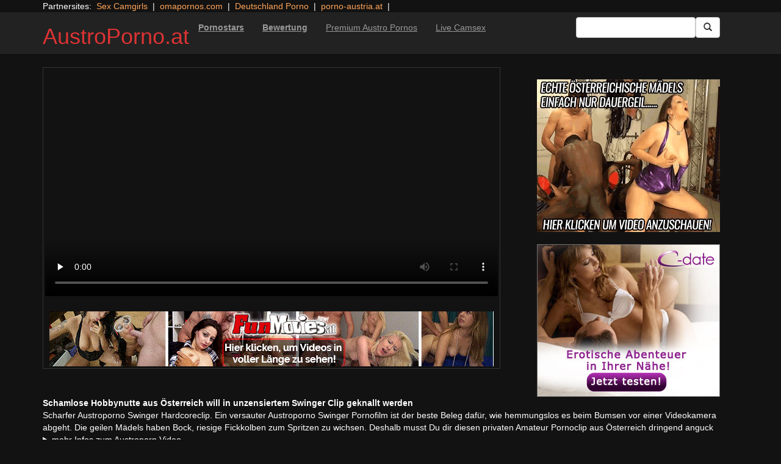

--- FILE ---
content_type: text/html; charset=UTF-8
request_url: https://austroporno.at/porno-oesterreich/blowjob-party.html/
body_size: 12725
content:
<!DOCTYPE html>
<html dir="ltr" lang="de">
<head>
<meta charset="UTF-8"/>
<meta name="viewport" content="width=device-width"/>
<meta name="language" content="de-at">
<link rel="alternate" hreflang="en-us" href="https://us.hc6.org/"/>
<link rel="alternate" hreflang="en-gb" href="https://us.hc6.org/"/>
<link rel="alternate" hreflang="x-default" href="https://austroporno.at"/>
<link rel="dns-prefetch" href="https://austroporno.at">
<link rel="dns-prefetch" href="https://storage.googleapis.com">
<link rel="dns-prefetch" href="https://cdncache1.hc6.org">
<link rel="dns-prefetch" href="https://netdna.bootstrapcdn.com">
<link rel="dns-prefetch" href="https://www.googletagmanager.com">
<link rel="profile" href="//gmpg.org/xfn/11"/>
<link rel="pingback" href="https://austroporno.at/xmlrpc.php"/>
<link rel="preload" href="//netdna.bootstrapcdn.com/bootstrap/3.0.2/fonts/glyphicons-halflings-regular.woff" as="font" type="font/woff" crossorigin>
<link rel="preload" href="//netdna.bootstrapcdn.com/bootstrap/3.0.2/fonts/glyphicons-halflings-regular.ttf" as="font" type="font/woff" crossorigin>
<link rel="icon" href="//cdncache1.hc6.org/PicServer/speedup/dating/datingarea_blue/img/favicon.png" type="image/png"/>
<style>img:is([sizes="auto" i], [sizes^="auto," i]){contain-intrinsic-size:3000px 1500px}</style>
<title>Schamlose Hobbynutte aus Österreich will in unzensiertem Swinger Clip geknallt werden</title>
<meta name="description" content="Scharfer Austroporno Swinger Hardcoreclip. Ein versauter Austroporno Swinger Pornofilm ist der beste Beleg dafür, wie hemmungslos es beim Bumsen vor einer Videokamera abgeht. Die geilen Mädels haben Bock, riesige Fickkolben zum Spritzen zu wichsen. Deshalb musst Du dir diesen privaten Amateur Pornoclip aus Österreich dringend angucken. Scharfe Austroporno Amateur Hardcorevideos. Der geile Austroporno Amateur Pornofilm"/>
<meta name="robots" content="max-snippet:-1, max-image-preview:large, max-video-preview:-1"/>
<meta name="author" content="PornAWM"/>
<link rel="canonical" href="https://austroporno.at/porno-oesterreich/blowjob-party.html/"/>
<meta name="generator" content="All in One SEO Pro (AIOSEO) 4.8.1.1"/>
<script type="application/ld+json" class="aioseo-schema">{"@context":"https:\/\/schema.org","@graph":[{"@type":"Article","@id":"https:\/\/austroporno.at\/porno-oesterreich\/blowjob-party.html\/#article","name":"Schamlose Hobbynutte aus \u00d6sterreich will in unzensiertem Swinger Clip geknallt werden","headline":"Schamlose Hobbynutte aus &Ouml;sterreich will in unzensiertem Swinger Clip geknallt werden","author":{"@id":"https:\/\/austroporno.at\/author\/pornawm\/#author"},"publisher":{"@id":"https:\/\/austroporno.at\/#person"},"image":{"@type":"ImageObject","url":"https:\/\/austroporno.at\/wp-content\/uploads\/2017\/11\/14698.jpg"},"datePublished":"2017-04-26T23:38:18+02:00","dateModified":"2025-01-07T00:13:32+01:00","inLanguage":"de-DE","mainEntityOfPage":{"@id":"https:\/\/austroporno.at\/porno-oesterreich\/blowjob-party.html\/#webpage"},"isPartOf":{"@id":"https:\/\/austroporno.at\/porno-oesterreich\/blowjob-party.html\/#webpage"},"articleSection":"Austria Porno, abspritzen, Amateur, Blowjob, Br\u00fcnette, Dessous, echte Titten, europ\u00e4isch, Gruppensex, Hardcore, High-Heels, kleine Titten, MILF, Nylonstr\u00fcmpfe, rasierte M\u00f6sen, Studentinnen, zu Hause, Candy Cox, Rosi"},{"@type":"BreadcrumbList","@id":"https:\/\/austroporno.at\/porno-oesterreich\/blowjob-party.html\/#breadcrumblist","itemListElement":[{"@type":"ListItem","@id":"https:\/\/austroporno.at\/#listItem","position":1,"name":"Zu Hause","item":"https:\/\/austroporno.at\/","nextItem":{"@type":"ListItem","@id":"https:\/\/austroporno.at\/category\/porno-oesterreich\/#listItem","name":"Austria Porno"}},{"@type":"ListItem","@id":"https:\/\/austroporno.at\/category\/porno-oesterreich\/#listItem","position":2,"name":"Austria Porno","previousItem":{"@type":"ListItem","@id":"https:\/\/austroporno.at\/#listItem","name":"Zu Hause"}}]},{"@type":"Person","@id":"https:\/\/austroporno.at\/#person","name":"PornAWM","image":{"@type":"ImageObject","@id":"https:\/\/austroporno.at\/porno-oesterreich\/blowjob-party.html\/#personImage","url":"https:\/\/secure.gravatar.com\/avatar\/fedbb3eac9d597787d46cc59914bdc9a?s=96&d=mm&r=r","width":96,"height":96,"caption":"PornAWM"}},{"@type":"Person","@id":"https:\/\/austroporno.at\/author\/pornawm\/#author","url":"https:\/\/austroporno.at\/author\/pornawm\/","name":"PornAWM","image":{"@type":"ImageObject","@id":"https:\/\/austroporno.at\/porno-oesterreich\/blowjob-party.html\/#authorImage","url":"https:\/\/secure.gravatar.com\/avatar\/fedbb3eac9d597787d46cc59914bdc9a?s=96&d=mm&r=r","width":96,"height":96,"caption":"PornAWM"}},{"@type":"WebPage","@id":"https:\/\/austroporno.at\/porno-oesterreich\/blowjob-party.html\/#webpage","url":"https:\/\/austroporno.at\/porno-oesterreich\/blowjob-party.html\/","name":"Schamlose Hobbynutte aus \u00d6sterreich will in unzensiertem Swinger Clip geknallt werden","description":"Scharfer Austroporno Swinger Hardcoreclip. Ein versauter Austroporno Swinger Pornofilm ist der beste Beleg daf\u00fcr, wie hemmungslos es beim Bumsen vor einer Videokamera abgeht. Die geilen M\u00e4dels haben Bock, riesige Fickkolben zum Spritzen zu wichsen. Deshalb musst Du dir diesen privaten Amateur Pornoclip aus \u00d6sterreich dringend angucken. Scharfe Austroporno Amateur Hardcorevideos. Der geile Austroporno Amateur Pornofilm","inLanguage":"de-DE","isPartOf":{"@id":"https:\/\/austroporno.at\/#website"},"breadcrumb":{"@id":"https:\/\/austroporno.at\/porno-oesterreich\/blowjob-party.html\/#breadcrumblist"},"author":{"@id":"https:\/\/austroporno.at\/author\/pornawm\/#author"},"creator":{"@id":"https:\/\/austroporno.at\/author\/pornawm\/#author"},"image":{"@type":"ImageObject","url":"https:\/\/austroporno.at\/wp-content\/uploads\/2017\/11\/14698.jpg","@id":"https:\/\/austroporno.at\/porno-oesterreich\/blowjob-party.html\/#mainImage"},"primaryImageOfPage":{"@id":"https:\/\/austroporno.at\/porno-oesterreich\/blowjob-party.html\/#mainImage"},"datePublished":"2017-04-26T23:38:18+02:00","dateModified":"2025-01-07T00:13:32+01:00"},{"@type":"WebSite","@id":"https:\/\/austroporno.at\/#website","url":"https:\/\/austroporno.at\/","name":"AustroPorno.at -\u00f6sterreichische Pornos von Funmovies","alternateName":"AustroPorno.at","inLanguage":"de-DE","publisher":{"@id":"https:\/\/austroporno.at\/#person"}}]}</script>
<link rel='dns-prefetch' href='//netdna.bootstrapcdn.com'/>
<link rel="stylesheet" type="text/css" href="//austroporno.at/wp-content/cache/wpfc-minified/qtkpusxb/bugx4.css" media="all"/>
<style id='classic-theme-styles-inline-css'>.wp-block-button__link{color:#fff;background-color:#32373c;border-radius:9999px;box-shadow:none;text-decoration:none;padding:calc(.667em + 2px) calc(1.333em + 2px);font-size:1.125em}.wp-block-file__button{background:#32373c;color:#fff;text-decoration:none}</style>
<style id='global-styles-inline-css'>:root{--wp--preset--aspect-ratio--square:1;--wp--preset--aspect-ratio--4-3:4/3;--wp--preset--aspect-ratio--3-4:3/4;--wp--preset--aspect-ratio--3-2:3/2;--wp--preset--aspect-ratio--2-3:2/3;--wp--preset--aspect-ratio--16-9:16/9;--wp--preset--aspect-ratio--9-16:9/16;--wp--preset--color--black:#000;--wp--preset--color--cyan-bluish-gray:#abb8c3;--wp--preset--color--white:#fff;--wp--preset--color--pale-pink:#f78da7;--wp--preset--color--vivid-red:#cf2e2e;--wp--preset--color--luminous-vivid-orange:#ff6900;--wp--preset--color--luminous-vivid-amber:#fcb900;--wp--preset--color--light-green-cyan:#7bdcb5;--wp--preset--color--vivid-green-cyan:#00d084;--wp--preset--color--pale-cyan-blue:#8ed1fc;--wp--preset--color--vivid-cyan-blue:#0693e3;--wp--preset--color--vivid-purple:#9b51e0;--wp--preset--gradient--vivid-cyan-blue-to-vivid-purple:linear-gradient(135deg,rgba(6,147,227,1) 0%,#9b51e0 100%);--wp--preset--gradient--light-green-cyan-to-vivid-green-cyan:linear-gradient(135deg,#7adcb4 0%,#00d082 100%);--wp--preset--gradient--luminous-vivid-amber-to-luminous-vivid-orange:linear-gradient(135deg,rgba(252,185,0,1) 0%,rgba(255,105,0,1) 100%);--wp--preset--gradient--luminous-vivid-orange-to-vivid-red:linear-gradient(135deg,rgba(255,105,0,1) 0%,#cf2e2e 100%);--wp--preset--gradient--very-light-gray-to-cyan-bluish-gray:linear-gradient(135deg,#eee 0%,#a9b8c3 100%);--wp--preset--gradient--cool-to-warm-spectrum:linear-gradient(135deg,#4aeadc 0%,#9778d1 20%,#cf2aba 40%,#ee2c82 60%,#fb6962 80%,#fef84c 100%);--wp--preset--gradient--blush-light-purple:linear-gradient(135deg,#ffceec 0%,#9896f0 100%);--wp--preset--gradient--blush-bordeaux:linear-gradient(135deg,#fecda5 0%,#fe2d2d 50%,#6b003e 100%);--wp--preset--gradient--luminous-dusk:linear-gradient(135deg,#ffcb70 0%,#c751c0 50%,#4158d0 100%);--wp--preset--gradient--pale-ocean:linear-gradient(135deg,#fff5cb 0%,#b6e3d4 50%,#33a7b5 100%);--wp--preset--gradient--electric-grass:linear-gradient(135deg,#caf880 0%,#71ce7e 100%);--wp--preset--gradient--midnight:linear-gradient(135deg,#020381 0%,#2874fc 100%);--wp--preset--font-size--small:13px;--wp--preset--font-size--medium:20px;--wp--preset--font-size--large:36px;--wp--preset--font-size--x-large:42px;--wp--preset--spacing--20:.44rem;--wp--preset--spacing--30:.67rem;--wp--preset--spacing--40:1rem;--wp--preset--spacing--50:1.5rem;--wp--preset--spacing--60:2.25rem;--wp--preset--spacing--70:3.38rem;--wp--preset--spacing--80:5.06rem;--wp--preset--shadow--natural:6px 6px 9px rgba(0,0,0,.2);--wp--preset--shadow--deep:12px 12px 50px rgba(0,0,0,.4);--wp--preset--shadow--sharp:6px 6px 0 rgba(0,0,0,.2);--wp--preset--shadow--outlined:6px 6px 0 -3px rgba(255,255,255,1) , 6px 6px rgba(0,0,0,1);--wp--preset--shadow--crisp:6px 6px 0 rgba(0,0,0,1)}:where(.is-layout-flex){gap:.5em}:where(.is-layout-grid){gap:.5em}body .is-layout-flex{display:flex}.is-layout-flex{flex-wrap:wrap;align-items:center}.is-layout-flex > :is(*, div){margin:0}body .is-layout-grid{display:grid}.is-layout-grid > :is(*, div){margin:0}:where(.wp-block-columns.is-layout-flex){gap:2em}:where(.wp-block-columns.is-layout-grid){gap:2em}:where(.wp-block-post-template.is-layout-flex){gap:1.25em}:where(.wp-block-post-template.is-layout-grid){gap:1.25em}.has-black-color{color:var(--wp--preset--color--black)!important}.has-cyan-bluish-gray-color{color:var(--wp--preset--color--cyan-bluish-gray)!important}.has-white-color{color:var(--wp--preset--color--white)!important}.has-pale-pink-color{color:var(--wp--preset--color--pale-pink)!important}.has-vivid-red-color{color:var(--wp--preset--color--vivid-red)!important}.has-luminous-vivid-orange-color{color:var(--wp--preset--color--luminous-vivid-orange)!important}.has-luminous-vivid-amber-color{color:var(--wp--preset--color--luminous-vivid-amber)!important}.has-light-green-cyan-color{color:var(--wp--preset--color--light-green-cyan)!important}.has-vivid-green-cyan-color{color:var(--wp--preset--color--vivid-green-cyan)!important}.has-pale-cyan-blue-color{color:var(--wp--preset--color--pale-cyan-blue)!important}.has-vivid-cyan-blue-color{color:var(--wp--preset--color--vivid-cyan-blue)!important}.has-vivid-purple-color{color:var(--wp--preset--color--vivid-purple)!important}.has-black-background-color{background-color:var(--wp--preset--color--black)!important}.has-cyan-bluish-gray-background-color{background-color:var(--wp--preset--color--cyan-bluish-gray)!important}.has-white-background-color{background-color:var(--wp--preset--color--white)!important}.has-pale-pink-background-color{background-color:var(--wp--preset--color--pale-pink)!important}.has-vivid-red-background-color{background-color:var(--wp--preset--color--vivid-red)!important}.has-luminous-vivid-orange-background-color{background-color:var(--wp--preset--color--luminous-vivid-orange)!important}.has-luminous-vivid-amber-background-color{background-color:var(--wp--preset--color--luminous-vivid-amber)!important}.has-light-green-cyan-background-color{background-color:var(--wp--preset--color--light-green-cyan)!important}.has-vivid-green-cyan-background-color{background-color:var(--wp--preset--color--vivid-green-cyan)!important}.has-pale-cyan-blue-background-color{background-color:var(--wp--preset--color--pale-cyan-blue)!important}.has-vivid-cyan-blue-background-color{background-color:var(--wp--preset--color--vivid-cyan-blue)!important}.has-vivid-purple-background-color{background-color:var(--wp--preset--color--vivid-purple)!important}.has-black-border-color{border-color:var(--wp--preset--color--black)!important}.has-cyan-bluish-gray-border-color{border-color:var(--wp--preset--color--cyan-bluish-gray)!important}.has-white-border-color{border-color:var(--wp--preset--color--white)!important}.has-pale-pink-border-color{border-color:var(--wp--preset--color--pale-pink)!important}.has-vivid-red-border-color{border-color:var(--wp--preset--color--vivid-red)!important}.has-luminous-vivid-orange-border-color{border-color:var(--wp--preset--color--luminous-vivid-orange)!important}.has-luminous-vivid-amber-border-color{border-color:var(--wp--preset--color--luminous-vivid-amber)!important}.has-light-green-cyan-border-color{border-color:var(--wp--preset--color--light-green-cyan)!important}.has-vivid-green-cyan-border-color{border-color:var(--wp--preset--color--vivid-green-cyan)!important}.has-pale-cyan-blue-border-color{border-color:var(--wp--preset--color--pale-cyan-blue)!important}.has-vivid-cyan-blue-border-color{border-color:var(--wp--preset--color--vivid-cyan-blue)!important}.has-vivid-purple-border-color{border-color:var(--wp--preset--color--vivid-purple)!important}.has-vivid-cyan-blue-to-vivid-purple-gradient-background{background:var(--wp--preset--gradient--vivid-cyan-blue-to-vivid-purple)!important}.has-light-green-cyan-to-vivid-green-cyan-gradient-background{background:var(--wp--preset--gradient--light-green-cyan-to-vivid-green-cyan)!important}.has-luminous-vivid-amber-to-luminous-vivid-orange-gradient-background{background:var(--wp--preset--gradient--luminous-vivid-amber-to-luminous-vivid-orange)!important}.has-luminous-vivid-orange-to-vivid-red-gradient-background{background:var(--wp--preset--gradient--luminous-vivid-orange-to-vivid-red)!important}.has-very-light-gray-to-cyan-bluish-gray-gradient-background{background:var(--wp--preset--gradient--very-light-gray-to-cyan-bluish-gray)!important}.has-cool-to-warm-spectrum-gradient-background{background:var(--wp--preset--gradient--cool-to-warm-spectrum)!important}.has-blush-light-purple-gradient-background{background:var(--wp--preset--gradient--blush-light-purple)!important}.has-blush-bordeaux-gradient-background{background:var(--wp--preset--gradient--blush-bordeaux)!important}.has-luminous-dusk-gradient-background{background:var(--wp--preset--gradient--luminous-dusk)!important}.has-pale-ocean-gradient-background{background:var(--wp--preset--gradient--pale-ocean)!important}.has-electric-grass-gradient-background{background:var(--wp--preset--gradient--electric-grass)!important}.has-midnight-gradient-background{background:var(--wp--preset--gradient--midnight)!important}.has-small-font-size{font-size:var(--wp--preset--font-size--small)!important}.has-medium-font-size{font-size:var(--wp--preset--font-size--medium)!important}.has-large-font-size{font-size:var(--wp--preset--font-size--large)!important}.has-x-large-font-size{font-size:var(--wp--preset--font-size--x-large)!important}:where(.wp-block-post-template.is-layout-flex){gap:1.25em}:where(.wp-block-post-template.is-layout-grid){gap:1.25em}:where(.wp-block-columns.is-layout-flex){gap:2em}:where(.wp-block-columns.is-layout-grid){gap:2em}:root :where(.wp-block-pullquote){font-size:1.5em;line-height:1.6}</style>
<link rel='stylesheet' id='twitter-bootstrap-css' href='https://netdna.bootstrapcdn.com/bootstrap/3.0.2/css/bootstrap.min.css?ver=3.0.2' type='text/css' media='all'/>
<style>body{background-color:#121212;color:#fff}a:link{color:#ffa357}a:visited{color:#ccc}.widget-area h2,.tag-cloud h2{font-size:18px;line-height:18px}.widget-area li{list-style:none}.tag-cloud a{white-space:nowrap;background-color:#666;color:#fff;padding:4px;border-radius:8px;margin-right:4px;line-height:180%}.cat-item{font-weight:bold;margin-bottom:2px;padding:4px;border-bottom:1px solid #ccc}.cat-item a{color:#666;margin:0;display:block;width:100%;height:100%}.duration{background-color:#000;color:#fff;font-size:14px;font-weight:bold;bottom:-18px;right:20px;position:relative;float:right;padding:2px;line-height:100%;clear:both}.video-preview-title a{font-size:14px;font-weight:normal;clear:both}.video-meta-data{font-size:14px}a.sponsor_link{font-size:16px;font-weight:bold}.video-data{width:auto;border:1px solid #333;padding:3px;overflow:hidden}.video-data-left{width:50%;float:left;background-color:transparent;text-align:left}.video-data-right{width:50%;float:right;text-align:right}.nav-tabs>li.active>a{background-color:#eee;border:none}.nav-tabs a{background-color:#ccc;border-bottom:1px solid #f1f1f1;color:#000}.edit-link{display:block}time{display:block}#comments{clear:both}#respond{clear:both}.flex-video{position:relative;padding-top:10px;padding-bottom:700px;height:0;overflow:hidden}.flex-video iframe,.flex-video object,.flex-video embed{position:absolute;top:0;left:0;width:100%;height:100%}@media only screen and (max-device-width:800px),only screen and (device-width:1024px) and (device-height:600px),only screen and (width:1280px) and (orientation:landscape),only screen and (device-width:800px),only screen and (max-width:767px){.flex-video{padding-top:0}}</style>
<link rel="stylesheet" type="text/css" href="//austroporno.at/wp-content/cache/wpfc-minified/7w11yheq/bugx4.css" media="screen"/>
<link rel="https://api.w.org/" href="https://austroporno.at/wp-json/"/><link rel="alternate" title="JSON" type="application/json" href="https://austroporno.at/wp-json/wp/v2/posts/14698"/><link rel="EditURI" type="application/rsd+xml" title="RSD" href="https://austroporno.at/xmlrpc.php?rsd"/>
<meta name="generator" content="WordPress 6.7.2"/>
<link rel='shortlink' href='https://austroporno.at/?p=14698'/>
<link rel="alternate" title="oEmbed (JSON)" type="application/json+oembed" href="https://austroporno.at/wp-json/oembed/1.0/embed?url=https%3A%2F%2Faustroporno.at%2Fporno-oesterreich%2Fblowjob-party.html%2F"/>
<link rel="alternate" title="oEmbed (XML)" type="text/xml+oembed" href="https://austroporno.at/wp-json/oembed/1.0/embed?url=https%3A%2F%2Faustroporno.at%2Fporno-oesterreich%2Fblowjob-party.html%2F&#038;format=xml"/>
<style>.site-title a,.site-description{color:#d33!important}</style>
<script type="application/ld+json">{
"@context": "http://schema.org/",
"@type": "VideoObject",
"name": "Schamlose Hobbynutte aus &Ouml;sterreich will in unzensiertem Swinger Clip geknallt werden",
"description": "Nicht umsonst findest du im WWW Hunderttausende Dreier Pornoclips, in denen perverse Amateur Girls knallhart gepoppt werden. Die leidenschaftlichen M&auml;dels legen nur zu gerne die willige Muschi frei, um vom potenten Briefzusteller fest durchgenommen zu werden.",
"url": "https://austroporno.at/porno-oesterreich/blowjob-party.html/",
"thumbnailUrl": "https://cdncache1.hc6.org/PicServer/nlclp/autpat/tubeace-thumbs/98/14698_1.jpg",
"contentUrl": "https://cdncache1.hc6.org/cache3/2dirxxyyzz/manica/cdn-fileDstiffiaDcomSmediaStubeclipsS970921823754Sscene_hd.mp4",
"duration": "PT4M10S",
"encodingFormat": "video/mp4",
"uploadDate": "2024-09-07T8:33:37+01:00"
}</script>
</head>
<body>
<div class="container"> Partnersites:&nbsp; <a href="https://sexcamgirls.live" alt="Sex Camgirls" target="_blank" rel="noopener">Sex Camgirls</a> &nbsp;|&nbsp; <a href="https://omapornos.com" alt="omapornos.com" target="_blank" rel="noopener">omapornos.com</a> &nbsp;|&nbsp; <a href="https://pornos.cc" alt="Deutschland Porno" target="_blank" rel="noopener">Deutschland Porno</a> &nbsp;|&nbsp; <a href="https://porno-austria.at" alt="porno-austria.at" target="_blank" rel="noopener">porno-austria.at</a> &nbsp;|&nbsp; <br></div><div class="navbar navbar-inverse navbar-static-top" role="navigation">
<div class="container">
<div class="navbar-header"> <button type="button" class="navbar-toggle" data-toggle="collapse" data-target=".navbar-collapse"> <span class="sr-only">Toggle navigation</span> <span class="icon-bar"></span> <span class="icon-bar"></span> <span class="icon-bar"></span> </button> <header> <h1 class="site-title"><a href="https://austroporno.at/" title="AustroPorno.at" rel="home">AustroPorno.at</a></h1> </header></div><div class="collapse navbar-collapse">
<div class="menu-menu-1-container"><ul id="nav" class="nav navbar-nav"><li id="menu-item-480" class="menu-item menu-item-type-post_type menu-item-object-page menu-item-480"><a href="https://austroporno.at/porn-star-list/"><b><u>Pornostars</u></b></a></li> <li id="menu-item-2652" class="menu-item menu-item-type-post_type menu-item-object-page menu-item-2652"><a href="https://austroporno.at/highest-rated/"><b><u>Bewertung</u></b></a></li> <li id="menu-item-8931" class="menu-item menu-item-type-custom menu-item-object-custom menu-item-8931"><a href="https://msecure106.com/track/NTIzNi4xLjI0LjY2LjQuMC4wLjAuMA"><u>Premium Austro Pornos</u></a></li> <li id="menu-item-23572" class="menu-item menu-item-type-custom menu-item-object-custom menu-item-23572"><a href="https://www.pornos.cam"><u>Live Camsex</u></a></li> </ul></div><form class="navbar-form navbar-right" action="https://austroporno.at">
<div class="form-group"> <input type="text" class="form-control" alt="search" id="search input" aria-label="Search Input Field" name="search input"></div><button type="submit" class="btn btn-default btn-md" alt="Submit Button" id="Submit Button" aria-label="Submit Button">
<span class="glyphicon glyphicon-search"></span>
</button>
</form></div></div></div><div class="container">
<div class="row">
<div id="layleft" class="col-xs-12 col-sm-12 col-md-12 col-lg-8">
<div id='content' class="tab-content">   
<div class="video-data row-fluid tab-pane active" id="info">      
<div class="col-*-12"> <center> <a href="//msecure106.com/track/NTIzNi4xLjI0LjY2LjQuMC4wLjAuMA" target="_blank" id="link1" alt="Video on Demand" aria-label="Video on Demand" rel="nofollow"></a> <video id=video width="100%" height="100%" preload="none" poster="https://storage.googleapis.com/cdnawm3/nlclp/autpat/tubeace-thumbs/98/14698_3.jpg" controls> <source src="https://cdncache1.hc6.org/cache3/2dirxxyyzz/manica/cdn-fileDstiffiaDcomSmediaStubeclipsS970921823754Sscene_hd.mp4" type="video/mp4"> Your browser does not support the video tag. </video> </center></div><div class="col-*-12"> <br> <a href="//msecure106.com/track/NTIzNi4xLjI0LjY2LjQuMC4wLjAuMA" rel="nofollow" alt="Advertisment" target="_blank" id="link2"> <img id="banner1" class="img-responsive center-block" src="https://cdncache1.hc6.org/PicServer/ban/clispon/manicafun320-1.gif" width="320" height="90" alt="Austro Pornos" aria-label="Video on Demand Advertisment" border=0> </a></div></div></div></div><div id="layright" class="col-lg-4">
<div class="col-*-12"> <center> <br> <a href="https://msecure106.com/track/NTIzNi4xLjI0LjY2LjQuMC4wLjAuMA" id="adlinkban1" title="Advertisment1" rel="nofollow" target="_blank"> <img id="linkbanner1" class="img-responsive center-block" src="https://storage.googleapis.com/cdnawmglobal/1dirxxyyzz/PicServer/ban/spon/funmovies300-2.gif" width=300 height=250 border=0 title="Advertisment1"> </a> </center></div><div class="col-*-12"> <br> <center> <a href="https://inspxtrc.com/?a=17624&c=5167&s1=0&s2=113" id="adlinkban2" title="Advertisment2" rel="nofollow" target="_blank"> <img id="linkbanner2" class="img-responsive center-block" src="https://storage.googleapis.com/cdnawmglobal/1dirxxyyzz/PicServer/ban/spon/cdate300-5167.gif" width=300 height=250 border=0 title="Advertisment2"> </a> </center></div></div></div><b>Schamlose Hobbynutte aus &Ouml;sterreich will in unzensiertem Swinger Clip geknallt werden</b>
<br>
Scharfer Austroporno Swinger Hardcoreclip. Ein versauter Austroporno Swinger Pornofilm ist der beste Beleg daf&uuml;r, wie hemmungslos es beim Bumsen vor einer Videokamera abgeht. Die geilen M&auml;dels haben Bock, riesige Fickkolben zum Spritzen zu wichsen. Deshalb musst Du dir diesen privaten Amateur Pornoclip aus &Ouml;sterreich dringend anguck<details>
<summary>mehr Infos zum Austroporn Video</summary>     
en.
Scharfe Austroporno Amateur Hardcorevideos. Der geile Austroporno Amateur Pornofilm ist ein echter Beweis, wie enthemmt es beim Poppen vor der Kamera zugeht. Die bildh&uuml;bschen M&auml;dels haben B&ouml;cke, literweise frisches Cum zu saufen. Also solltest Du dir den deutschsprachigen Gruppensex Hardcorefilm aus &Ouml;sterreich unbedingt anschauen.
Privater Gruppensex Pornoclip von Austroporno. Ein scharfer Austroporno Gruppensex Pornoclip ist der beste Beleg daf&uuml;r, dass es beim hemmungslosen Rammeln vor einer Kamera ordentlich abgeht. Schlie&szlig;lich haben die bildh&uuml;bschen Babes B&ouml;cke darauf, die harten Pisser zum Spritzen zu veranlassen. Demgem&auml;&szlig; gibt es etliche gute Gr&uuml;nde, dass du Dir dieses geile Gruppensex Sexvideo aus Austria unbedingt ansehen solltest.
Versauter Austroporno Swinger Pornofilm. Der private Austroporno Swinger Pornovideo ist ein echter Beleg, wie tabulos es beim Poppen vor einer Kamera zugeht. Bekannterma&szlig;en haben die bildh&uuml;bschen Luder B&ouml;cke darauf, harte St&auml;nder zum Spucken zu wichsen. Deshalb muss man sich das unzensierte Amateur Pornovideo aus Austria dringend ansehen.
</details>
<br> hier kannst Du eine <a href="https://www.austromilf.at" target="_self" rel="follow"><u>&ouml;sterreichische MILF treffen</u></a> - deutschsprachige <a href="https://www.pornos.cam" target="_self" alt="Sexcam Girls" rel="follow"><u>Sexcam Girls</u></a>
<br><b>Performers:<b><a href="https://austroporno.at/performer/candy-cox/" rel="tag">Candy Cox</a>, <a href="https://austroporno.at/performer/rosi/" rel="tag">Rosi</a> <span class="views"></span> 
<br> <b>Clip Tags:</b> <a href="https://austroporno.at/tag/cumshot/" rel="tag">abspritzen</a>, <a href="https://austroporno.at/tag/amateur/" rel="tag">Amateur</a>, <a href="https://austroporno.at/tag/blowjob/" rel="tag">Blowjob</a>, <a href="https://austroporno.at/tag/brunette/" rel="tag">Brünette</a>, <a href="https://austroporno.at/tag/lingerie/" rel="tag">Dessous</a>, <a href="https://austroporno.at/tag/natural-tits/" rel="tag">echte Titten</a>, <a href="https://austroporno.at/tag/european/" rel="tag">europäisch</a>, <a href="https://austroporno.at/tag/groupsex/" rel="tag">Gruppensex</a>, <a href="https://austroporno.at/tag/hardcore/" rel="tag">Hardcore</a>, <a href="https://austroporno.at/tag/high-heels/" rel="tag">High-Heels</a>, <a href="https://austroporno.at/tag/small-tits/" rel="tag">kleine Titten</a>, <a href="https://austroporno.at/tag/milf/" rel="tag">MILF</a>, <a href="https://austroporno.at/tag/stockings/" rel="tag">Nylonstrümpfe</a>, <a href="https://austroporno.at/tag/shaved-pussy/" rel="tag">rasierte Mösen</a>, <a href="https://austroporno.at/tag/student/" rel="tag">Studentinnen</a>, <a href="https://austroporno.at/tag/homemade/" rel="tag">zu Hause</a><br/> Category/Studio: <a href="https://austroporno.at/category/porno-oesterreich/" rel="category tag">Austria Porno</a><br/>  
<b>Tags</b><br> <a href="https://austroporno.at/tag/cumshot/" class="tag-cloud-link tag-link-33 tag-link-position-1" style="font-size: 15.315789473684pt;" aria-label="abspritzen (191 Einträge)">abspritzen</a> <a href="https://austroporno.at/tag/amateur/" class="tag-cloud-link tag-link-28 tag-link-position-2" style="font-size: 18pt;" aria-label="Amateur (615 Einträge)">Amateur</a> <a href="https://austroporno.at/tag/blonde/" class="tag-cloud-link tag-link-45 tag-link-position-3" style="font-size: 14.368421052632pt;" aria-label="Blondine (125 Einträge)">Blondine</a> <a href="https://austroporno.at/tag/blowjob/" class="tag-cloud-link tag-link-36 tag-link-position-4" style="font-size: 16.842105263158pt;" aria-label="Blowjob (372 Einträge)">Blowjob</a> <a href="https://austroporno.at/tag/brunette/" class="tag-cloud-link tag-link-48 tag-link-position-5" style="font-size: 16.526315789474pt;" aria-label="Brünette (326 Einträge)">Brünette</a> <a href="https://austroporno.at/tag/lingerie/" class="tag-cloud-link tag-link-43 tag-link-position-6" style="font-size: 14.947368421053pt;" aria-label="Dessous (163 Einträge)">Dessous</a> <a href="https://austroporno.at/tag/german/" class="tag-cloud-link tag-link-35 tag-link-position-7" style="font-size: 15.263157894737pt;" aria-label="deutsch (187 Einträge)">deutsch</a> <a href="https://austroporno.at/tag/big-tits/" class="tag-cloud-link tag-link-47 tag-link-position-8" style="font-size: 15.421052631579pt;" aria-label="dicke Titten (199 Einträge)">dicke Titten</a> <a href="https://austroporno.at/tag/threesome/" class="tag-cloud-link tag-link-53 tag-link-position-9" style="font-size: 14.263157894737pt;" aria-label="Dreier Sex (119 Einträge)">Dreier Sex</a> <a href="https://austroporno.at/tag/natural-tits/" class="tag-cloud-link tag-link-79 tag-link-position-10" style="font-size: 16.210526315789pt;" aria-label="echte Titten (284 Einträge)">echte Titten</a> <a href="https://austroporno.at/tag/european/" class="tag-cloud-link tag-link-2234 tag-link-position-11" style="font-size: 15.684210526316pt;" aria-label="europäisch (224 Einträge)">europäisch</a> <a href="https://austroporno.at/tag/fetish/" class="tag-cloud-link tag-link-38 tag-link-position-12" style="font-size: 14.315789473684pt;" aria-label="Fetisch internat (121 Einträge)">Fetisch internat</a> <a href="https://austroporno.at/tag/fucking/" class="tag-cloud-link tag-link-2013 tag-link-position-13" style="font-size: 14.526315789474pt;" aria-label="ficken (133 Einträge)">ficken</a> <a href="https://austroporno.at/tag/finger-fucking/" class="tag-cloud-link tag-link-2241 tag-link-position-14" style="font-size: 14.842105263158pt;" aria-label="Finger Ficken (154 Einträge)">Finger Ficken</a> <a href="https://austroporno.at/tag/big-ass/" class="tag-cloud-link tag-link-150 tag-link-position-15" style="font-size: 15.315789473684pt;" aria-label="großer Arsch (188 Einträge)">großer Arsch</a> <a href="https://austroporno.at/tag/handjob/" class="tag-cloud-link tag-link-656 tag-link-position-16" style="font-size: 14.526315789474pt;" aria-label="Handjob (135 Einträge)">Handjob</a> <a href="https://austroporno.at/tag/hardcore/" class="tag-cloud-link tag-link-42 tag-link-position-17" style="font-size: 15.631578947368pt;" aria-label="Hardcore (219 Einträge)">Hardcore</a> <a href="https://austroporno.at/tag/high-heels/" class="tag-cloud-link tag-link-72 tag-link-position-18" style="font-size: 15.052631578947pt;" aria-label="High-Heels (167 Einträge)">High-Heels</a> <a href="https://austroporno.at/tag/small-tits/" class="tag-cloud-link tag-link-78 tag-link-position-19" style="font-size: 14.631578947368pt;" aria-label="kleine Titten (141 Einträge)">kleine Titten</a> <a href="https://austroporno.at/tag/lesbian/" class="tag-cloud-link tag-link-51 tag-link-position-20" style="font-size: 14.578947368421pt;" aria-label="Lesbensex (136 Einträge)">Lesbensex</a> <a href="https://austroporno.at/tag/masturbation/" class="tag-cloud-link tag-link-70 tag-link-position-21" style="font-size: 14pt;" aria-label="Masturbation (107 Einträge)">Masturbation</a> <a href="https://austroporno.at/tag/solo/" class="tag-cloud-link tag-link-57 tag-link-position-22" style="font-size: 14.157894736842pt;" aria-label="Masturbation solo (113 Einträge)">Masturbation solo</a> <a href="https://austroporno.at/tag/milf/" class="tag-cloud-link tag-link-95 tag-link-position-23" style="font-size: 15.105263157895pt;" aria-label="MILF (173 Einträge)">MILF</a> <a href="https://austroporno.at/tag/pussy-licking/" class="tag-cloud-link tag-link-90 tag-link-position-24" style="font-size: 14.684210526316pt;" aria-label="Muschi lecken (142 Einträge)">Muschi lecken</a> <a href="https://austroporno.at/tag/stockings/" class="tag-cloud-link tag-link-41 tag-link-position-25" style="font-size: 15pt;" aria-label="Nylonstrümpfe (164 Einträge)">Nylonstrümpfe</a> <a href="https://austroporno.at/tag/pornstar/" class="tag-cloud-link tag-link-183 tag-link-position-26" style="font-size: 14.315789473684pt;" aria-label="Pornostar (121 Einträge)">Pornostar</a> <a href="https://austroporno.at/tag/shaved-pussy/" class="tag-cloud-link tag-link-119 tag-link-position-27" style="font-size: 15.842105263158pt;" aria-label="rasierte Mösen (240 Einträge)">rasierte Mösen</a> <a href="https://austroporno.at/tag/mature/" class="tag-cloud-link tag-link-46 tag-link-position-28" style="font-size: 14.052631578947pt;" aria-label="reife Damen (108 Einträge)">reife Damen</a> <a href="https://austroporno.at/tag/student/" class="tag-cloud-link tag-link-2248 tag-link-position-29" style="font-size: 14.263157894737pt;" aria-label="Studentinnen (120 Einträge)">Studentinnen</a> <a href="https://austroporno.at/tag/homemade/" class="tag-cloud-link tag-link-2236 tag-link-position-30" style="font-size: 14.421052631579pt;" aria-label="zu Hause (127 Einträge)">zu Hause</a> 
84                                     <p></p>
<b>Related Videos</b><br><div class="row">
<div class="col-xs-12 col-sm-12 col-md-12 col-lg-2"> 
<div class="tab-content">
<div class="video-data row-fluid tab-pane active">
<div class="duration"> 04:10</div><div class="video-preview"> <a href="https://austroporno.at/porno-oesterreich/dirty-whore.html/" title="Verdorbenes Amateur Girl in unzensiertem &Ouml;si Pornofilm gepimpert"><img class="img-responsive" src="https://storage.googleapis.com/cdnawmglobal/1dirxxyyzz/PicServer/nlclp/autpat/tubeace-thumbs/73/7073_1.jpg" alt="Verdorbenes Amateur Girl in unzensiertem &Ouml;si Pornofilm gepimpert" width=320 height=200></a></div><div class="video-meta-data">
<div class="video-preview-title"> <a href="https://austroporno.at/porno-oesterreich/dirty-whore.html/" rel="bookmark" title="Verdorbenes Amateur Girl in unzensiertem &Ouml;si Pornofilm gepimpert"></b> </h3>Verdorbenes Amateur Girl in unzensiertem &Ouml;si Pornofilm gepimpert </a></div><div class="pull-right">  <span class="views"> </span></div></div></div></div></div><div class="col-xs-12 col-sm-12 col-md-12 col-lg-2"> 
<div class="tab-content">
<div class="video-data row-fluid tab-pane active">
<div class="duration"> 02:59</div><div class="video-preview"> <a href="https://austroporno.at/porno-oesterreich/masturbating-mom.html/" title="Privater Swinger Porno mit willigem Girl aus Austria"><img class="img-responsive" src="https://storage.googleapis.com/cdnawmglobal/1dirxxyyzz/PicServer/nlclp/autpat/tubeace-thumbs/13/6713_1.jpg" alt="Privater Swinger Porno mit willigem Girl aus Austria" width=320 height=200></a></div><div class="video-meta-data">
<div class="video-preview-title"> <a href="https://austroporno.at/porno-oesterreich/masturbating-mom.html/" rel="bookmark" title="Privater Swinger Porno mit willigem Girl aus Austria"></b> </h3>Privater Swinger Porno mit willigem Girl aus Austria </a></div><div class="pull-right">  <span class="views"> </span></div></div></div></div></div><div class="col-xs-12 col-sm-12 col-md-12 col-lg-2"> 
<div class="tab-content">
<div class="video-data row-fluid tab-pane active">
<div class="duration"> 08:00</div><div class="video-preview"> <a href="https://austroporno.at/porno-oesterreich/champange-and-sex.html/" title="Hemmungsloses Amateur Girl in privatem Funmovies Pornofilm gepimpert"><img class="img-responsive" src="https://storage.googleapis.com/cdnawmglobal/1dirxxyyzz/PicServer/nlclp/autpat/tubeace-thumbs/28/15028_3.jpg" alt="Hemmungsloses Amateur Girl in privatem Funmovies Pornofilm gepimpert" width=320 height=200></a></div><div class="video-meta-data">
<div class="video-preview-title"> <a href="https://austroporno.at/porno-oesterreich/champange-and-sex.html/" rel="bookmark" title="Hemmungsloses Amateur Girl in privatem Funmovies Pornofilm gepimpert"></b> </h3>Hemmungsloses Amateur Girl in privatem Funmovies Pornofilm gepimpert </a></div><div class="pull-right">  <span class="views"> </span></div></div></div></div></div><div class="col-xs-12 col-sm-12 col-md-12 col-lg-2"> 
<div class="tab-content">
<div class="video-data row-fluid tab-pane active">
<div class="duration"> 11:52</div><div class="video-preview"> <a href="https://austroporno.at/porno-oesterreich/horny-redhead-bbw-in-fantastic-threesome-action.html/" title="Unzensierter Swinger Clip mit willigen Weibern aus der Alpenrepublik"><img class="img-responsive" src="https://storage.googleapis.com/cdnawmglobal/1dirxxyyzz/PicServer/nlclp/autpat/tubeace-thumbs/50/14850_3.jpg" alt="Unzensierter Swinger Clip mit willigen Weibern aus der Alpenrepublik" width=320 height=200></a></div><div class="video-meta-data">
<div class="video-preview-title"> <a href="https://austroporno.at/porno-oesterreich/horny-redhead-bbw-in-fantastic-threesome-action.html/" rel="bookmark" title="Unzensierter Swinger Clip mit willigen Weibern aus der Alpenrepublik"></b> </h3>Unzensierter Swinger Clip mit willigen Weibern aus der Alpenrepublik </a></div><div class="pull-right">  <span class="views"> </span></div></div></div></div></div><div class="col-xs-12 col-sm-12 col-md-12 col-lg-2"> 
<div class="tab-content">
<div class="video-data row-fluid tab-pane active">
<div class="duration"> 13:00</div><div class="video-preview"> <a href="https://austroporno.at/porno-oesterreich/too-many-slaves.html/" title="Dauergeiles Amateur Luder in versautem Gang Bang Porno gebumst"><img class="img-responsive" src="https://storage.googleapis.com/cdnawmglobal/1dirxxyyzz/PicServer/nlclp/autpat/tubeace-thumbs/69/5969_1.jpg" alt="Dauergeiles Amateur Luder in versautem Gang Bang Porno gebumst" width=320 height=200></a></div><div class="video-meta-data">
<div class="video-preview-title"> <a href="https://austroporno.at/porno-oesterreich/too-many-slaves.html/" rel="bookmark" title="Dauergeiles Amateur Luder in versautem Gang Bang Porno gebumst"></b> </h3>Dauergeiles Amateur Luder in versautem Gang Bang Porno gebumst </a></div><div class="pull-right">  <span class="views"> </span></div></div></div></div></div><div class="col-xs-12 col-sm-12 col-md-12 col-lg-2"> 
<div class="tab-content">
<div class="video-data row-fluid tab-pane active">
<div class="duration"> 11:55</div><div class="video-preview"> <a href="https://austroporno.at/porno-oesterreich/amateur-gloryhole-fun-2.html/" title="Verdorbenes Girl in unzensiertem Swinger Pornoclip gev&ouml;gelt"><img class="img-responsive" src="https://storage.googleapis.com/cdnawmglobal/1dirxxyyzz/PicServer/nlclp/autpat/tubeace-thumbs/28/14828_3.jpg" alt="Verdorbenes Girl in unzensiertem Swinger Pornoclip gev&ouml;gelt" width=320 height=200></a></div><div class="video-meta-data">
<div class="video-preview-title"> <a href="https://austroporno.at/porno-oesterreich/amateur-gloryhole-fun-2.html/" rel="bookmark" title="Verdorbenes Girl in unzensiertem Swinger Pornoclip gev&ouml;gelt"></b> </h3>Verdorbenes Girl in unzensiertem Swinger Pornoclip gev&ouml;gelt </a></div><div class="pull-right">  <span class="views"> </span></div></div></div></div></div></div><div class="row">
<div class="col-xs-12 col-sm-12 col-md-12 col-lg-2"> 
<div class="tab-content">
<div class="video-data row-fluid tab-pane active">
<div class="duration"> 12:41</div><div class="video-preview"> <a href="https://austroporno.at/porno-oesterreich/backseat-lesbians.html/" title="Privater Swinger Clip mit willigem Amateur Luder aus Austria"><img class="img-responsive" src="https://storage.googleapis.com/cdnawmglobal/1dirxxyyzz/PicServer/nlclp/autpat/tubeace-thumbs/14/14614_3.jpg" alt="Privater Swinger Clip mit willigem Amateur Luder aus Austria" width=320 height=200></a></div><div class="video-meta-data">
<div class="video-preview-title"> <a href="https://austroporno.at/porno-oesterreich/backseat-lesbians.html/" rel="bookmark" title="Privater Swinger Clip mit willigem Amateur Luder aus Austria"></b> </h3>Privater Swinger Clip mit willigem Amateur Luder aus Austria </a></div><div class="pull-right">  <span class="views"> </span></div></div></div></div></div><div class="col-xs-12 col-sm-12 col-md-12 col-lg-2"> 
<div class="tab-content">
<div class="video-data row-fluid tab-pane active">
<div class="duration"> 11:47</div><div class="video-preview"> <a href="https://austroporno.at/porno-oesterreich/two-austrian-girl-sharing-a-lucky-guy-in-a-ffm-threeway.html/" title="Dauergeile Weiber werden in versautem Gruppensex Pornoclip durchgerammelt"><img class="img-responsive" src="https://storage.googleapis.com/cdnawmglobal/1dirxxyyzz/PicServer/nlclp/autpat/tubeace-thumbs/92/14892_3.jpg" alt="Dauergeile Weiber werden in versautem Gruppensex Pornoclip durchgerammelt" width=320 height=200></a></div><div class="video-meta-data">
<div class="video-preview-title"> <a href="https://austroporno.at/porno-oesterreich/two-austrian-girl-sharing-a-lucky-guy-in-a-ffm-threeway.html/" rel="bookmark" title="Dauergeile Weiber werden in versautem Gruppensex Pornoclip durchgerammelt"></b> </h3>Dauergeile Weiber werden in versautem Gruppensex Pornoclip durchgerammelt </a></div><div class="pull-right">  <span class="views"> </span></div></div></div></div></div><div class="col-xs-12 col-sm-12 col-md-12 col-lg-2"> 
<div class="tab-content">
<div class="video-data row-fluid tab-pane active">
<div class="duration"> 12:55</div><div class="video-preview"> <a href="https://austroporno.at/porno-oesterreich/neighbourhood-bbq.html/" title="Spermageiles Amateur Girl in privatem &Ouml;si Porno gepoppt"><img class="img-responsive" src="https://storage.googleapis.com/cdnawmglobal/1dirxxyyzz/PicServer/nlclp/autpat/tubeace-thumbs/38/14638_3.jpg" alt="Spermageiles Amateur Girl in privatem &Ouml;si Porno gepoppt" width=320 height=200></a></div><div class="video-meta-data">
<div class="video-preview-title"> <a href="https://austroporno.at/porno-oesterreich/neighbourhood-bbq.html/" rel="bookmark" title="Spermageiles Amateur Girl in privatem &Ouml;si Porno gepoppt"></b> </h3>Spermageiles Amateur Girl in privatem &Ouml;si Porno gepoppt </a></div><div class="pull-right">  <span class="views"> </span></div></div></div></div></div><div class="col-xs-12 col-sm-12 col-md-12 col-lg-2"> 
<div class="tab-content">
<div class="video-data row-fluid tab-pane active">
<div class="duration"> 12:27</div><div class="video-preview"> <a href="https://austroporno.at/porno-oesterreich/funmovies-10.html/" title="Versauter Swinger Porno mit schwanzgeilem Girl aus der Alpenrepublik"><img class="img-responsive" src="https://storage.googleapis.com/cdnawmglobal/1dirxxyyzz/PicServer/nlclp/autpat/tubeace-thumbs/92/20292_3.jpg" alt="Versauter Swinger Porno mit schwanzgeilem Girl aus der Alpenrepublik" width=320 height=200></a></div><div class="video-meta-data">
<div class="video-preview-title"> <a href="https://austroporno.at/porno-oesterreich/funmovies-10.html/" rel="bookmark" title="Versauter Swinger Porno mit schwanzgeilem Girl aus der Alpenrepublik"></b> </h3>Versauter Swinger Porno mit schwanzgeilem Girl aus der Alpenrepublik </a></div><div class="pull-right">  <span class="views"> </span></div></div></div></div></div><div class="col-xs-12 col-sm-12 col-md-12 col-lg-2"> 
<div class="tab-content">
<div class="video-data row-fluid tab-pane active">
<div class="duration"> 09:00</div><div class="video-preview"> <a href="https://austroporno.at/porno-oesterreich/pegging-mistress.html/" title="Spermageile Amateurnutte aus Austria will in versautem Gruppensex Clip gev&ouml;gelt werden"><img class="img-responsive" src="https://storage.googleapis.com/cdnawmglobal/1dirxxyyzz/PicServer/nlclp/autpat/tubeace-thumbs/95/5895_1.jpg" alt="Spermageile Amateurnutte aus Austria will in versautem Gruppensex Clip gev&ouml;gelt werden" width=320 height=200></a></div><div class="video-meta-data">
<div class="video-preview-title"> <a href="https://austroporno.at/porno-oesterreich/pegging-mistress.html/" rel="bookmark" title="Spermageile Amateurnutte aus Austria will in versautem Gruppensex Clip gev&ouml;gelt werden"></b> </h3>Spermageile Amateurnutte aus Austria will in versautem Gruppensex Clip gev&ouml;gelt werden </a></div><div class="pull-right">  <span class="views"> </span></div></div></div></div></div><div class="col-xs-12 col-sm-12 col-md-12 col-lg-2"> 
<div class="tab-content">
<div class="video-data row-fluid tab-pane active">
<div class="duration"> 11:55</div><div class="video-preview"> <a href="https://austroporno.at/porno-oesterreich/two-amateurs-in-the-tub.html/" title="&Ouml;sterreichisches Amateur Girl in versautem Gang Bang Pornoclip gepoppt"><img class="img-responsive" src="https://storage.googleapis.com/cdnawmglobal/1dirxxyyzz/PicServer/nlclp/autpat/tubeace-thumbs/16/14716_3.jpg" alt="&Ouml;sterreichisches Amateur Girl in versautem Gang Bang Pornoclip gepoppt" width=320 height=200></a></div><div class="video-meta-data">
<div class="video-preview-title"> <a href="https://austroporno.at/porno-oesterreich/two-amateurs-in-the-tub.html/" rel="bookmark" title="&Ouml;sterreichisches Amateur Girl in versautem Gang Bang Pornoclip gepoppt"></b> </h3>&Ouml;sterreichisches Amateur Girl in versautem Gang Bang Pornoclip gepoppt </a></div><div class="pull-right">  <span class="views"> </span></div></div></div></div></div></div><div class="row">
<div class="col-xs-12 col-sm-12 col-md-12 col-lg-2"> 
<div class="tab-content">
<div class="video-data row-fluid tab-pane active">
<div class="duration"> 02:25</div><div class="video-preview"> <a href="https://austroporno.at/porno-oesterreich/kinks-up.html/" title="Z&uuml;gellose Weiber werden in unzensiertem Funmovies Porno durchgerammelt"><img class="img-responsive" src="https://storage.googleapis.com/cdnawmglobal/1dirxxyyzz/PicServer/nlclp/autpat/tubeace-thumbs/49/7149_1.jpg" alt="Z&uuml;gellose Weiber werden in unzensiertem Funmovies Porno durchgerammelt" width=320 height=200></a></div><div class="video-meta-data">
<div class="video-preview-title"> <a href="https://austroporno.at/porno-oesterreich/kinks-up.html/" rel="bookmark" title="Z&uuml;gellose Weiber werden in unzensiertem Funmovies Porno durchgerammelt"></b> </h3>Z&uuml;gellose Weiber werden in unzensiertem Funmovies Porno durchgerammelt </a></div><div class="pull-right">  <span class="views"> </span></div></div></div></div></div><div class="col-xs-12 col-sm-12 col-md-12 col-lg-2"> 
<div class="tab-content">
<div class="video-data row-fluid tab-pane active">
<div class="duration"> 11:51</div><div class="video-preview"> <a href="https://austroporno.at/porno-oesterreich/austrian-amateur-does-an-old-guy.html/" title="Versauter Swingerparty Porno mit schwanzgeilen Girls aus Austria"><img class="img-responsive" src="https://storage.googleapis.com/cdnawmglobal/1dirxxyyzz/PicServer/nlclp/autpat/tubeace-thumbs/24/14924_3.jpg" alt="Versauter Swingerparty Porno mit schwanzgeilen Girls aus Austria" width=320 height=200></a></div><div class="video-meta-data">
<div class="video-preview-title"> <a href="https://austroporno.at/porno-oesterreich/austrian-amateur-does-an-old-guy.html/" rel="bookmark" title="Versauter Swingerparty Porno mit schwanzgeilen Girls aus Austria"></b> </h3>Versauter Swingerparty Porno mit schwanzgeilen Girls aus Austria </a></div><div class="pull-right">  <span class="views"> </span></div></div></div></div></div><div class="col-xs-12 col-sm-12 col-md-12 col-lg-2"> 
<div class="tab-content">
<div class="video-data row-fluid tab-pane active">
<div class="duration"> 03:24</div><div class="video-preview"> <a href="https://austroporno.at/porno-oesterreich/amateur-threesome.html/" title="Versauter Gang Bang Pornoclip mit schamlosem Amateur Luder aus der Alpenrepublik"><img class="img-responsive" src="https://storage.googleapis.com/cdnawmglobal/1dirxxyyzz/PicServer/nlclp/autpat/tubeace-thumbs/57/6657_1.jpg" alt="Versauter Gang Bang Pornoclip mit schamlosem Amateur Luder aus der Alpenrepublik" width=320 height=200></a></div><div class="video-meta-data">
<div class="video-preview-title"> <a href="https://austroporno.at/porno-oesterreich/amateur-threesome.html/" rel="bookmark" title="Versauter Gang Bang Pornoclip mit schamlosem Amateur Luder aus der Alpenrepublik"></b> </h3>Versauter Gang Bang Pornoclip mit schamlosem Amateur Luder aus der Alpenrepublik </a></div><div class="pull-right">  <span class="views"> </span></div></div></div></div></div><div class="col-xs-12 col-sm-12 col-md-12 col-lg-2"> 
<div class="tab-content">
<div class="video-data row-fluid tab-pane active">
<div class="duration"> 08:00</div><div class="video-preview"> <a href="https://austroporno.at/porno-oesterreich/german-amateur-black-maid.html/" title="Williges Amateur Girl in privatem Gang Bang Clip durchgerammelt"><img class="img-responsive" src="https://storage.googleapis.com/cdnawmglobal/1dirxxyyzz/PicServer/nlclp/autpat/tubeace-thumbs/80/15080_3.jpg" alt="Williges Amateur Girl in privatem Gang Bang Clip durchgerammelt" width=320 height=200></a></div><div class="video-meta-data">
<div class="video-preview-title"> <a href="https://austroporno.at/porno-oesterreich/german-amateur-black-maid.html/" rel="bookmark" title="Williges Amateur Girl in privatem Gang Bang Clip durchgerammelt"></b> </h3>Williges Amateur Girl in privatem Gang Bang Clip durchgerammelt </a></div><div class="pull-right">  <span class="views"> </span></div></div></div></div></div><div class="col-xs-12 col-sm-12 col-md-12 col-lg-2"> 
<div class="tab-content">
<div class="video-data row-fluid tab-pane active">
<div class="duration"> 11:40</div><div class="video-preview"> <a href="https://austroporno.at/porno-oesterreich/blowing-in-the-basement.html/" title="Tabuloses Girl in privatem Swinger Clip gebumst"><img class="img-responsive" src="https://storage.googleapis.com/cdnawmglobal/1dirxxyyzz/PicServer/nlclp/autpat/tubeace-thumbs/35/6035_1.jpg" alt="Tabuloses Girl in privatem Swinger Clip gebumst" width=320 height=200></a></div><div class="video-meta-data">
<div class="video-preview-title"> <a href="https://austroporno.at/porno-oesterreich/blowing-in-the-basement.html/" rel="bookmark" title="Tabuloses Girl in privatem Swinger Clip gebumst"></b> </h3>Tabuloses Girl in privatem Swinger Clip gebumst </a></div><div class="pull-right">  <span class="views"> </span></div></div></div></div></div><div class="col-xs-12 col-sm-12 col-md-12 col-lg-2"> 
<div class="tab-content">
<div class="video-data row-fluid tab-pane active">
<div class="duration"> 02:42</div><div class="video-preview"> <a href="https://austroporno.at/porno-oesterreich/gynochair-milf.html/" title="Hemmungsloses Girl in versautem Funmovies Pornofilm gev&ouml;gelt"><img class="img-responsive" src="https://storage.googleapis.com/cdnawmglobal/1dirxxyyzz/PicServer/nlclp/autpat/tubeace-thumbs/95/6995_1.jpg" alt="Hemmungsloses Girl in versautem Funmovies Pornofilm gev&ouml;gelt" width=320 height=200></a></div><div class="video-meta-data">
<div class="video-preview-title"> <a href="https://austroporno.at/porno-oesterreich/gynochair-milf.html/" rel="bookmark" title="Hemmungsloses Girl in versautem Funmovies Pornofilm gev&ouml;gelt"></b> </h3>Hemmungsloses Girl in versautem Funmovies Pornofilm gev&ouml;gelt </a></div><div class="pull-right">  <span class="views"> </span></div></div></div></div></div><br>
<br>
<a href="https://inspxtrc.com/?a=17624&c=5167&s1=0&s2=113" id="LstLnk1" title="Advertisment3" rel="nofollow" target="_blank">
<img id="LstBan1" class="img-responsive center-block" src="https://storage.googleapis.com/cdnawmglobal/1dirxxyyzz/PicServer/ban/spon/cdate300-5167.gif" alt="Advertisment3" width=300 height=250 border=0 title="Advertisment3">
</a></div><div class="row">
<div class="col-xs-12 col-sm-12 col-md-12 col-lg-2"> 
<div class="tab-content">
<div class="video-data row-fluid tab-pane active">
<div class="duration"> 05:16</div><div class="video-preview"> <a href="https://austroporno.at/porno-oesterreich/sarah-dark-2.html/" title="Privater Gruppensex Pornoclip mit schwanzgeilem Amateur Luder aus der Alpenrepublik"><img class="img-responsive" src="https://storage.googleapis.com/cdnawmglobal/1dirxxyyzz/PicServer/nlclp/autpat/tubeace-thumbs/89/7289_1.jpg" alt="Privater Gruppensex Pornoclip mit schwanzgeilem Amateur Luder aus der Alpenrepublik" width=320 height=200></a></div><div class="video-meta-data">
<div class="video-preview-title"> <a href="https://austroporno.at/porno-oesterreich/sarah-dark-2.html/" rel="bookmark" title="Privater Gruppensex Pornoclip mit schwanzgeilem Amateur Luder aus der Alpenrepublik"></b> </h3>Privater Gruppensex Pornoclip mit schwanzgeilem Amateur Luder aus der Alpenrepublik </a></div><div class="pull-right">  <span class="views"> </span></div></div></div></div></div><div class="col-xs-12 col-sm-12 col-md-12 col-lg-2"> 
<div class="tab-content">
<div class="video-data row-fluid tab-pane active">
<div class="duration"> 08:56</div><div class="video-preview"> <a href="https://austroporno.at/porno-oesterreich/austrian-amateur-fucking-her-asshole-2.html/" title="Versauter Bi-Sex Porno mit dauergeilem Amateur Luder aus Austria"><img class="img-responsive" src="https://storage.googleapis.com/cdnawmglobal/1dirxxyyzz/PicServer/nlclp/autpat/tubeace-thumbs/00/14800_3.jpg" alt="Versauter Bi-Sex Porno mit dauergeilem Amateur Luder aus Austria" width=320 height=200></a></div><div class="video-meta-data">
<div class="video-preview-title"> <a href="https://austroporno.at/porno-oesterreich/austrian-amateur-fucking-her-asshole-2.html/" rel="bookmark" title="Versauter Bi-Sex Porno mit dauergeilem Amateur Luder aus Austria"></b> </h3>Versauter Bi-Sex Porno mit dauergeilem Amateur Luder aus Austria </a></div><div class="pull-right">  <span class="views"> </span></div></div></div></div></div><div class="col-xs-12 col-sm-12 col-md-12 col-lg-2"> 
<div class="tab-content">
<div class="video-data row-fluid tab-pane active">
<div class="duration"> 03:12</div><div class="video-preview"> <a href="https://austroporno.at/porno-oesterreich/fat-fucker.html/" title="&Ouml;sterreichisches Amateur Girl in unzensiertem Swingerparty Pornofilm gebumst"><img class="img-responsive" src="https://storage.googleapis.com/cdnawmglobal/1dirxxyyzz/PicServer/nlclp/autpat/tubeace-thumbs/91/7091_1.jpg" alt="&Ouml;sterreichisches Amateur Girl in unzensiertem Swingerparty Pornofilm gebumst" width=320 height=200></a></div><div class="video-meta-data">
<div class="video-preview-title"> <a href="https://austroporno.at/porno-oesterreich/fat-fucker.html/" rel="bookmark" title="&Ouml;sterreichisches Amateur Girl in unzensiertem Swingerparty Pornofilm gebumst"></b> </h3>&Ouml;sterreichisches Amateur Girl in unzensiertem Swingerparty Pornofilm gebumst </a></div><div class="pull-right">  <span class="views"> </span></div></div></div></div></div><div class="col-xs-12 col-sm-12 col-md-12 col-lg-2"> 
<div class="tab-content">
<div class="video-data row-fluid tab-pane active">
<div class="duration"> 12:37</div><div class="video-preview"> <a href="https://austroporno.at/porno-oesterreich/austroporn-2.html/" title="Dauergeile Schlampen werden in privatem Funmovies Pornofilm gepimpert"><img class="img-responsive" src="https://storage.googleapis.com/cdnawmglobal/1dirxxyyzz/PicServer/nlclp/autpat/tubeace-thumbs/47/23847_3.jpg" alt="Dauergeile Schlampen werden in privatem Funmovies Pornofilm gepimpert" width=320 height=200></a></div><div class="video-meta-data">
<div class="video-preview-title"> <a href="https://austroporno.at/porno-oesterreich/austroporn-2.html/" rel="bookmark" title="Dauergeile Schlampen werden in privatem Funmovies Pornofilm gepimpert"></b> </h3>Dauergeile Schlampen werden in privatem Funmovies Pornofilm gepimpert </a></div><div class="pull-right">  <span class="views"> </span></div></div></div></div></div><div class="col-xs-12 col-sm-12 col-md-12 col-lg-2"> 
<div class="tab-content">
<div class="video-data row-fluid tab-pane active">
<div class="duration"> 04:38</div><div class="video-preview"> <a href="https://austroporno.at/porno-oesterreich/sarah-dark.html/" title="Schamlose Weiber werden in privatem Austria Pornoclip geknallt"><img class="img-responsive" src="https://storage.googleapis.com/cdnawmglobal/1dirxxyyzz/PicServer/nlclp/autpat/tubeace-thumbs/81/7281_1.jpg" alt="Schamlose Weiber werden in privatem Austria Pornoclip geknallt" width=320 height=200></a></div><div class="video-meta-data">
<div class="video-preview-title"> <a href="https://austroporno.at/porno-oesterreich/sarah-dark.html/" rel="bookmark" title="Schamlose Weiber werden in privatem Austria Pornoclip geknallt"></b> </h3>Schamlose Weiber werden in privatem Austria Pornoclip geknallt </a></div><div class="pull-right">  <span class="views"> </span></div></div></div></div></div><div class="col-xs-12 col-sm-12 col-md-12 col-lg-2"> 
<div class="tab-content">
<div class="video-data row-fluid tab-pane active">
<div class="duration"> 11:39</div><div class="video-preview"> <a href="https://austroporno.at/porno-oesterreich/austroporn-18.html/" title="Z&uuml;gellose Weiber werden in versautem Funmovies Pornofilm gefickt"><img class="img-responsive" src="https://storage.googleapis.com/cdnawmglobal/1dirxxyyzz/PicServer/nlclp/autpat/tubeace-thumbs/95/23795_3.jpg" alt="Z&uuml;gellose Weiber werden in versautem Funmovies Pornofilm gefickt" width=320 height=200></a></div><div class="video-meta-data">
<div class="video-preview-title"> <a href="https://austroporno.at/porno-oesterreich/austroporn-18.html/" rel="bookmark" title="Z&uuml;gellose Weiber werden in versautem Funmovies Pornofilm gefickt"></b> </h3>Z&uuml;gellose Weiber werden in versautem Funmovies Pornofilm gefickt </a></div><div class="pull-right">  <span class="views"> </span></div></div></div></div></div></div><div class="row">
<div class="col-xs-12 col-sm-12 col-md-12 col-lg-2"> 
<div class="tab-content">
<div class="video-data row-fluid tab-pane active">
<div class="duration"> 05:23</div><div class="video-preview"> <a href="https://austroporno.at/porno-oesterreich/strapon-fuck-2.html/" title="Dauergeile Schlampe aus der Alpenrepublik will in versautem Gruppensex Pornofilm gefickt werden"><img class="img-responsive" src="https://storage.googleapis.com/cdnawmglobal/1dirxxyyzz/PicServer/nlclp/autpat/tubeace-thumbs/33/6833_1.jpg" alt="Dauergeile Schlampe aus der Alpenrepublik will in versautem Gruppensex Pornofilm gefickt werden" width=320 height=200></a></div><div class="video-meta-data">
<div class="video-preview-title"> <a href="https://austroporno.at/porno-oesterreich/strapon-fuck-2.html/" rel="bookmark" title="Dauergeile Schlampe aus der Alpenrepublik will in versautem Gruppensex Pornofilm gefickt werden"></b> </h3>Dauergeile Schlampe aus der Alpenrepublik will in versautem Gruppensex Pornofilm gefickt werden </a></div><div class="pull-right">  <span class="views"> </span></div></div></div></div></div><div class="col-xs-12 col-sm-12 col-md-12 col-lg-2"> 
<div class="tab-content">
<div class="video-data row-fluid tab-pane active">
<div class="duration"> 04:03</div><div class="video-preview"> <a href="https://austroporno.at/porno-oesterreich/latex-foursome.html/" title="Hemmungsloses Amateur Luder in unzensiertem Swingerparty Pornoclip gepimpert"><img class="img-responsive" src="https://storage.googleapis.com/cdnawmglobal/1dirxxyyzz/PicServer/nlclp/autpat/tubeace-thumbs/07/7007_1.jpg" alt="Hemmungsloses Amateur Luder in unzensiertem Swingerparty Pornoclip gepimpert" width=320 height=200></a></div><div class="video-meta-data">
<div class="video-preview-title"> <a href="https://austroporno.at/porno-oesterreich/latex-foursome.html/" rel="bookmark" title="Hemmungsloses Amateur Luder in unzensiertem Swingerparty Pornoclip gepimpert"></b> </h3>Hemmungsloses Amateur Luder in unzensiertem Swingerparty Pornoclip gepimpert </a></div><div class="pull-right">  <span class="views"> </span></div></div></div></div></div><div class="col-xs-12 col-sm-12 col-md-12 col-lg-2"> 
<div class="tab-content">
<div class="video-data row-fluid tab-pane active">
<div class="duration"> 02:37</div><div class="video-preview"> <a href="https://austroporno.at/porno-oesterreich/latex-loving.html/" title="Privater Funmovies Clip mit spermageilen Weibern aus &Ouml;sterreich"><img class="img-responsive" src="https://storage.googleapis.com/cdnawmglobal/1dirxxyyzz/PicServer/nlclp/autpat/tubeace-thumbs/37/7137_1.jpg" alt="Privater Funmovies Clip mit spermageilen Weibern aus &Ouml;sterreich" width=320 height=200></a></div><div class="video-meta-data">
<div class="video-preview-title"> <a href="https://austroporno.at/porno-oesterreich/latex-loving.html/" rel="bookmark" title="Privater Funmovies Clip mit spermageilen Weibern aus &Ouml;sterreich"></b> </h3>Privater Funmovies Clip mit spermageilen Weibern aus &Ouml;sterreich </a></div><div class="pull-right">  <span class="views"> </span></div></div></div></div></div><div class="col-xs-12 col-sm-12 col-md-12 col-lg-2"> 
<div class="tab-content">
<div class="video-data row-fluid tab-pane active">
<div class="duration"> 02:02</div><div class="video-preview"> <a href="https://austroporno.at/porno-oesterreich/latex-babes-2.html/" title="&Ouml;sterreichisches Girl in privatem Bi-Sex Pornoclip gebumst"><img class="img-responsive" src="https://storage.googleapis.com/cdnawmglobal/1dirxxyyzz/PicServer/nlclp/autpat/tubeace-thumbs/35/7135_1.jpg" alt="&Ouml;sterreichisches Girl in privatem Bi-Sex Pornoclip gebumst" width=320 height=200></a></div><div class="video-meta-data">
<div class="video-preview-title"> <a href="https://austroporno.at/porno-oesterreich/latex-babes-2.html/" rel="bookmark" title="&Ouml;sterreichisches Girl in privatem Bi-Sex Pornoclip gebumst"></b> </h3>&Ouml;sterreichisches Girl in privatem Bi-Sex Pornoclip gebumst </a></div><div class="pull-right">  <span class="views"> </span></div></div></div></div></div><div class="col-xs-12 col-sm-12 col-md-12 col-lg-2"> 
<div class="tab-content">
<div class="video-data row-fluid tab-pane active">
<div class="duration"> 02:24</div><div class="video-preview"> <a href="https://austroporno.at/porno-oesterreich/strapon-lesbians.html/" title="Schamlose Hobbynutte aus der Alpenrepublik will in versautem Gang Bang Pornoclip gepimpert werden"><img class="img-responsive" src="https://storage.googleapis.com/cdnawmglobal/1dirxxyyzz/PicServer/nlclp/autpat/tubeace-thumbs/79/6979_1.jpg" alt="Schamlose Hobbynutte aus der Alpenrepublik will in versautem Gang Bang Pornoclip gepimpert werden" width=320 height=200></a></div><div class="video-meta-data">
<div class="video-preview-title"> <a href="https://austroporno.at/porno-oesterreich/strapon-lesbians.html/" rel="bookmark" title="Schamlose Hobbynutte aus der Alpenrepublik will in versautem Gang Bang Pornoclip gepimpert werden"></b> </h3>Schamlose Hobbynutte aus der Alpenrepublik will in versautem Gang Bang Pornoclip gepimpert werden </a></div><div class="pull-right">  <span class="views"> </span></div></div></div></div></div><div class="col-xs-12 col-sm-12 col-md-12 col-lg-2"> 
<div class="tab-content">
<div class="video-data row-fluid tab-pane active">
<div class="duration"> 04:30</div><div class="video-preview"> <a href="https://austroporno.at/porno-oesterreich/teen-sucking.html/" title="Schamloses Girl in unzensiertem Swingerparty Clip gefickt"><img class="img-responsive" src="https://storage.googleapis.com/cdnawmglobal/1dirxxyyzz/PicServer/nlclp/autpat/tubeace-thumbs/95/7295_1.jpg" alt="Schamloses Girl in unzensiertem Swingerparty Clip gefickt" width=320 height=200></a></div><div class="video-meta-data">
<div class="video-preview-title"> <a href="https://austroporno.at/porno-oesterreich/teen-sucking.html/" rel="bookmark" title="Schamloses Girl in unzensiertem Swingerparty Clip gefickt"></b> </h3>Schamloses Girl in unzensiertem Swingerparty Clip gefickt </a></div><div class="pull-right">  <span class="views"> </span></div></div></div></div></div></div><div class="row">
<div class="col-xs-12 col-sm-12 col-md-12 col-lg-2"> 
<div class="tab-content">
<div class="video-data row-fluid tab-pane active">
<div class="duration"> 03:37</div><div class="video-preview"> <a href="https://austroporno.at/porno-oesterreich/show-the-dildo.html/" title="Tabulose Schlampe aus &Ouml;sterreich will in unzensiertem Gang Bang Clip geknallt werden"><img class="img-responsive" src="https://storage.googleapis.com/cdnawmglobal/1dirxxyyzz/PicServer/nlclp/autpat/tubeace-thumbs/59/7159_1.jpg" alt="Tabulose Schlampe aus &Ouml;sterreich will in unzensiertem Gang Bang Clip geknallt werden" width=320 height=200></a></div><div class="video-meta-data">
<div class="video-preview-title"> <a href="https://austroporno.at/porno-oesterreich/show-the-dildo.html/" rel="bookmark" title="Tabulose Schlampe aus &Ouml;sterreich will in unzensiertem Gang Bang Clip geknallt werden"></b> </h3>Tabulose Schlampe aus &Ouml;sterreich will in unzensiertem Gang Bang Clip geknallt werden </a></div><div class="pull-right">  <span class="views"> </span></div></div></div></div></div><div class="col-xs-12 col-sm-12 col-md-12 col-lg-2"> 
<div class="tab-content">
<div class="video-data row-fluid tab-pane active">
<div class="duration"> 11:47</div><div class="video-preview"> <a href="https://austroporno.at/porno-oesterreich/kinky-redhead-milf-pissing-and-fucking.html/" title="Versauter Swinger Porno mit hemmungslosem Amateur Girl aus &Ouml;sterreich"><img class="img-responsive" src="https://storage.googleapis.com/cdnawmglobal/1dirxxyyzz/PicServer/nlclp/autpat/tubeace-thumbs/58/14858_3.jpg" alt="Versauter Swinger Porno mit hemmungslosem Amateur Girl aus &Ouml;sterreich" width=320 height=200></a></div><div class="video-meta-data">
<div class="video-preview-title"> <a href="https://austroporno.at/porno-oesterreich/kinky-redhead-milf-pissing-and-fucking.html/" rel="bookmark" title="Versauter Swinger Porno mit hemmungslosem Amateur Girl aus &Ouml;sterreich"></b> </h3>Versauter Swinger Porno mit hemmungslosem Amateur Girl aus &Ouml;sterreich </a></div><div class="pull-right">  <span class="views"> </span></div></div></div></div></div><div class="col-xs-12 col-sm-12 col-md-12 col-lg-2"> 
<div class="tab-content">
<div class="video-data row-fluid tab-pane active">
<div class="duration"> 04:59</div><div class="video-preview"> <a href="https://austroporno.at/porno-oesterreich/amateur-fucking-2.html/" title="Unzensierter Swinger Pornofilm mit verdorbenes Amateur Girl aus Austria"><img class="img-responsive" src="https://storage.googleapis.com/cdnawmglobal/1dirxxyyzz/PicServer/nlclp/autpat/tubeace-thumbs/43/7243_1.jpg" alt="Unzensierter Swinger Pornofilm mit verdorbenes Amateur Girl aus Austria" width=320 height=200></a></div><div class="video-meta-data">
<div class="video-preview-title"> <a href="https://austroporno.at/porno-oesterreich/amateur-fucking-2.html/" rel="bookmark" title="Unzensierter Swinger Pornofilm mit verdorbenes Amateur Girl aus Austria"></b> </h3>Unzensierter Swinger Pornofilm mit verdorbenes Amateur Girl aus Austria </a></div><div class="pull-right">  <span class="views"> </span></div></div></div></div></div><div class="col-xs-12 col-sm-12 col-md-12 col-lg-2"> 
<div class="tab-content">
<div class="video-data row-fluid tab-pane active">
<div class="duration"> 01:54</div><div class="video-preview"> <a href="https://austroporno.at/porno-oesterreich/masturbating-fatty.html/" title="Dauergeile Amateurnutte aus der Alpenrepublik will in privatem Swinger Porno gepoppt werden"><img class="img-responsive" src="https://storage.googleapis.com/cdnawmglobal/1dirxxyyzz/PicServer/nlclp/autpat/tubeace-thumbs/41/6741_1.jpg" alt="Dauergeile Amateurnutte aus der Alpenrepublik will in privatem Swinger Porno gepoppt werden" width=320 height=200></a></div><div class="video-meta-data">
<div class="video-preview-title"> <a href="https://austroporno.at/porno-oesterreich/masturbating-fatty.html/" rel="bookmark" title="Dauergeile Amateurnutte aus der Alpenrepublik will in privatem Swinger Porno gepoppt werden"></b> </h3>Dauergeile Amateurnutte aus der Alpenrepublik will in privatem Swinger Porno gepoppt werden </a></div><div class="pull-right">  <span class="views"> </span></div></div></div></div></div><div class="col-xs-12 col-sm-12 col-md-12 col-lg-2"> 
<div class="tab-content">
<div class="video-data row-fluid tab-pane active">
<div class="duration"> 04:40</div><div class="video-preview"> <a href="https://austroporno.at/porno-oesterreich/jacuzzi-cunnilingus.html/" title="Z&uuml;gelloses Amateur Luder in versautem Funmovies Pornoclip gefickt"><img class="img-responsive" src="https://storage.googleapis.com/cdnawmglobal/1dirxxyyzz/PicServer/nlclp/autpat/tubeace-thumbs/41/6841_1.jpg" alt="Z&uuml;gelloses Amateur Luder in versautem Funmovies Pornoclip gefickt" width=320 height=200></a></div><div class="video-meta-data">
<div class="video-preview-title"> <a href="https://austroporno.at/porno-oesterreich/jacuzzi-cunnilingus.html/" rel="bookmark" title="Z&uuml;gelloses Amateur Luder in versautem Funmovies Pornoclip gefickt"></b> </h3>Z&uuml;gelloses Amateur Luder in versautem Funmovies Pornoclip gefickt </a></div><div class="pull-right">  <span class="views"> </span></div></div></div></div></div><div class="col-xs-12 col-sm-12 col-md-12 col-lg-2"> 
<div class="tab-content">
<div class="video-data row-fluid tab-pane active">
<div class="duration"> 11:52</div><div class="video-preview"> <a href="https://austroporno.at/porno-oesterreich/sarah-dark-needs-two-cocks.html/" title="Privater Swinger Pornofilm mit schwanzgeilen Amateur Girls aus Austria"><img class="img-responsive" src="https://storage.googleapis.com/cdnawmglobal/1dirxxyyzz/PicServer/nlclp/autpat/tubeace-thumbs/48/14948_3.jpg" alt="Privater Swinger Pornofilm mit schwanzgeilen Amateur Girls aus Austria" width=320 height=200></a></div><div class="video-meta-data">
<div class="video-preview-title"> <a href="https://austroporno.at/porno-oesterreich/sarah-dark-needs-two-cocks.html/" rel="bookmark" title="Privater Swinger Pornofilm mit schwanzgeilen Amateur Girls aus Austria"></b> </h3>Privater Swinger Pornofilm mit schwanzgeilen Amateur Girls aus Austria </a></div><div class="pull-right">  <span class="views"> </span></div></div></div></div></div></div><div class="row; align:center">
<div class="row">
<div class="col-xs-12 col-sm-12 col-md-12 col-lg-12">
<div class="sidebar-nav">
<div class="widget-area" role="complementary">
<div id="categories-2" class="widget_categories"><h2>Kategorien</h2><form action="https://austroporno.at" method="get"><label class="screen-reader-text" for="cat">Kategorien</label><select name='cat' id='cat' class='postform'> <option value='-1'>Kategorie auswählen</option> <option class="level-0" value="84" selected="selected">Austria Porno</option> </select> </form></div></div><div class="tag-cloud"> <br><b>Tags</b><br> <a href="https://austroporno.at/tag/cumshot/" class="tag-cloud-link tag-link-33 tag-link-position-1" style="font-size: 15.315789473684pt;" aria-label="abspritzen (191 Einträge)">abspritzen</a> <a href="https://austroporno.at/tag/amateur/" class="tag-cloud-link tag-link-28 tag-link-position-2" style="font-size: 18pt;" aria-label="Amateur (615 Einträge)">Amateur</a> <a href="https://austroporno.at/tag/blonde/" class="tag-cloud-link tag-link-45 tag-link-position-3" style="font-size: 14.368421052632pt;" aria-label="Blondine (125 Einträge)">Blondine</a> <a href="https://austroporno.at/tag/blowjob/" class="tag-cloud-link tag-link-36 tag-link-position-4" style="font-size: 16.842105263158pt;" aria-label="Blowjob (372 Einträge)">Blowjob</a> <a href="https://austroporno.at/tag/brunette/" class="tag-cloud-link tag-link-48 tag-link-position-5" style="font-size: 16.526315789474pt;" aria-label="Brünette (326 Einträge)">Brünette</a> <a href="https://austroporno.at/tag/lingerie/" class="tag-cloud-link tag-link-43 tag-link-position-6" style="font-size: 14.947368421053pt;" aria-label="Dessous (163 Einträge)">Dessous</a> <a href="https://austroporno.at/tag/german/" class="tag-cloud-link tag-link-35 tag-link-position-7" style="font-size: 15.263157894737pt;" aria-label="deutsch (187 Einträge)">deutsch</a> <a href="https://austroporno.at/tag/big-tits/" class="tag-cloud-link tag-link-47 tag-link-position-8" style="font-size: 15.421052631579pt;" aria-label="dicke Titten (199 Einträge)">dicke Titten</a> <a href="https://austroporno.at/tag/threesome/" class="tag-cloud-link tag-link-53 tag-link-position-9" style="font-size: 14.263157894737pt;" aria-label="Dreier Sex (119 Einträge)">Dreier Sex</a> <a href="https://austroporno.at/tag/natural-tits/" class="tag-cloud-link tag-link-79 tag-link-position-10" style="font-size: 16.210526315789pt;" aria-label="echte Titten (284 Einträge)">echte Titten</a> <a href="https://austroporno.at/tag/european/" class="tag-cloud-link tag-link-2234 tag-link-position-11" style="font-size: 15.684210526316pt;" aria-label="europäisch (224 Einträge)">europäisch</a> <a href="https://austroporno.at/tag/fetish/" class="tag-cloud-link tag-link-38 tag-link-position-12" style="font-size: 14.315789473684pt;" aria-label="Fetisch internat (121 Einträge)">Fetisch internat</a> <a href="https://austroporno.at/tag/fucking/" class="tag-cloud-link tag-link-2013 tag-link-position-13" style="font-size: 14.526315789474pt;" aria-label="ficken (133 Einträge)">ficken</a> <a href="https://austroporno.at/tag/finger-fucking/" class="tag-cloud-link tag-link-2241 tag-link-position-14" style="font-size: 14.842105263158pt;" aria-label="Finger Ficken (154 Einträge)">Finger Ficken</a> <a href="https://austroporno.at/tag/big-ass/" class="tag-cloud-link tag-link-150 tag-link-position-15" style="font-size: 15.315789473684pt;" aria-label="großer Arsch (188 Einträge)">großer Arsch</a> <a href="https://austroporno.at/tag/handjob/" class="tag-cloud-link tag-link-656 tag-link-position-16" style="font-size: 14.526315789474pt;" aria-label="Handjob (135 Einträge)">Handjob</a> <a href="https://austroporno.at/tag/hardcore/" class="tag-cloud-link tag-link-42 tag-link-position-17" style="font-size: 15.631578947368pt;" aria-label="Hardcore (219 Einträge)">Hardcore</a> <a href="https://austroporno.at/tag/high-heels/" class="tag-cloud-link tag-link-72 tag-link-position-18" style="font-size: 15.052631578947pt;" aria-label="High-Heels (167 Einträge)">High-Heels</a> <a href="https://austroporno.at/tag/small-tits/" class="tag-cloud-link tag-link-78 tag-link-position-19" style="font-size: 14.631578947368pt;" aria-label="kleine Titten (141 Einträge)">kleine Titten</a> <a href="https://austroporno.at/tag/lesbian/" class="tag-cloud-link tag-link-51 tag-link-position-20" style="font-size: 14.578947368421pt;" aria-label="Lesbensex (136 Einträge)">Lesbensex</a> <a href="https://austroporno.at/tag/masturbation/" class="tag-cloud-link tag-link-70 tag-link-position-21" style="font-size: 14pt;" aria-label="Masturbation (107 Einträge)">Masturbation</a> <a href="https://austroporno.at/tag/solo/" class="tag-cloud-link tag-link-57 tag-link-position-22" style="font-size: 14.157894736842pt;" aria-label="Masturbation solo (113 Einträge)">Masturbation solo</a> <a href="https://austroporno.at/tag/milf/" class="tag-cloud-link tag-link-95 tag-link-position-23" style="font-size: 15.105263157895pt;" aria-label="MILF (173 Einträge)">MILF</a> <a href="https://austroporno.at/tag/pussy-licking/" class="tag-cloud-link tag-link-90 tag-link-position-24" style="font-size: 14.684210526316pt;" aria-label="Muschi lecken (142 Einträge)">Muschi lecken</a> <a href="https://austroporno.at/tag/stockings/" class="tag-cloud-link tag-link-41 tag-link-position-25" style="font-size: 15pt;" aria-label="Nylonstrümpfe (164 Einträge)">Nylonstrümpfe</a> <a href="https://austroporno.at/tag/pornstar/" class="tag-cloud-link tag-link-183 tag-link-position-26" style="font-size: 14.315789473684pt;" aria-label="Pornostar (121 Einträge)">Pornostar</a> <a href="https://austroporno.at/tag/shaved-pussy/" class="tag-cloud-link tag-link-119 tag-link-position-27" style="font-size: 15.842105263158pt;" aria-label="rasierte Mösen (240 Einträge)">rasierte Mösen</a> <a href="https://austroporno.at/tag/mature/" class="tag-cloud-link tag-link-46 tag-link-position-28" style="font-size: 14.052631578947pt;" aria-label="reife Damen (108 Einträge)">reife Damen</a> <a href="https://austroporno.at/tag/student/" class="tag-cloud-link tag-link-2248 tag-link-position-29" style="font-size: 14.263157894737pt;" aria-label="Studentinnen (120 Einträge)">Studentinnen</a> <a href="https://austroporno.at/tag/homemade/" class="tag-cloud-link tag-link-2236 tag-link-position-30" style="font-size: 14.421052631579pt;" aria-label="zu Hause (127 Einträge)">zu Hause</a></div></div></div></div><br><br>
<div class="row; align:center">  
<div class="col-xs-12 col-sm-12 col-md-12 col-lg-12; align=center" id="sdbar"> <a id="sdblnk1" href="https://livecams.porno-austria.at/CAMS/DE/Darsteller/6638349_LulluGun/?w=24736&ws=1910001&pc=CHAT41TOP" rel="follow" target="_blank"> <center> <h3><u>Sexcamgirls LIVE</u></h3> <img id="sdbban1" class="img-responsive center-block" src="https://storage.googleapis.com/cdnawmglobal/1dirxxyyzz/PicServer/ban/spon/visitx3.gif" alt="adsbanner" width=300 height=250 title="Advertisment"> </center> </a></div></div><br><br>                                                  
<div class="row">
<div class="col-xs-12 col-sm-12 col-md-12 col-lg-12" align=center> <a href="https://www.austromilf.at/" id="mytxtlnk1" alt="Sexkontakte" rel="follow" target="_blank"><h2><u>AustroMILF.at - Sexkontakte</u></h2></a></div></div><div class="row">
<div class="col-xs-12 col-sm-12 col-md-12 col-lg-12" align=block> </b></h4> </b></h4> Dauergeile Schlampe aus der Alpenrepublik will in versautem Gruppensex Pornofilm gefickt werden&nbsp;Es ist v&ouml;llig gleichg&uuml;ltig, ob du auf spitze Melonen, behaarte Ritzen oder runde &Auml;rsche Lust hast. F&uuml;r derartige Gelegenheiten findest Du auf Westeuropas bester Hardcore Tube zahlreiche gratis Pornos mit tabulosen Teenagern, die sich anstandslos bumsen lassen.Dauergeile Schlampen werden in versautem &Ouml;si Porno gebumst&nbsp;Gibt es eigentlich irgendetwas geileres wie die grandiosen Fickfilme? Um das richtig zu begreifen, gen&uuml;gt oft eine schnelle Visite bei der krassesten Tube Deutschlands. Unz&auml;hlige scharfe Ladys werden da knallhart gev&ouml;gelt.</div></div></div><div class="container">
<div id="footer-sidebar" class="secondary">
<div id="footer-sidebar1"></div></div></div><br>
<script async src="https://www.googletagmanager.com/gtag/js?id=UA-186901103-1"></script>
<script>window.dataLayer=window.dataLayer||[];function gtag(){dataLayer.push(arguments);}gtag('js',new Date());gtag('config','UA-186901103-1');</script>
<script>var sdbban1=document.getElementById("banner1");if(screen.availWidth>700){sdbban1.src=sdbban1.src.replace("320","650");sdbban1.width=728;sdbban1.height=90;}</script>
<script>var sdbban1=document.getElementById("LstBan1");if(screen.availWidth>700){sdbban1.src="https://storage.googleapis.com/cdnawmglobal/1dirxxyyzz/PicServer/ban/spon/cdate728-5144.gif";sdbban1.width=728;sdbban1.height=90;}</script>
<script>(function(){var dropdown=document.getElementById("cat");function onCatChange(){if(dropdown.options[dropdown.selectedIndex].value>0){dropdown.parentNode.submit();}}dropdown.onchange=onCatChange;})();</script>
<script>var sdblnk1=document.getElementById("sdblnk1");var sdbban1=document.getElementById("sdbban1");if(screen.availWidth>700){sdbban1.src="https://storage.googleapis.com/cdnawmglobal/1dirxxyyzz/PicServer/ban/spon/visitxbig3.gif";sdbban1.width=950;sdbban1.height=250;sdblnk1.href="https://livecams.porno-austria.at/CAMS/DE/Darsteller/5840451_Mira-Grey/?w=24736&ws=1910001&pc=CHAT41TOP";}</script>
<script defer src="//cdnjs.cloudflare.com/ajax/libs/jquery/3.6.0/jquery.min.js"></script>
<script defer src="https://netdna.bootstrapcdn.com/bootstrap/3.0.2/js/bootstrap.min.js"></script>
</body>
</html><!-- WP Fastest Cache file was created in 0.524 seconds, on 14. April 2025 @ 18:38 --><!-- via php -->